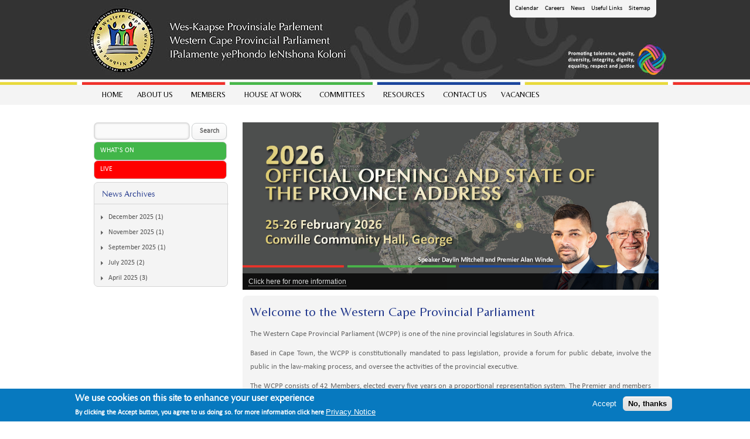

--- FILE ---
content_type: text/html; charset=utf-8
request_url: https://www.wcpp.gov.za/?q=node&page=501
body_size: 13765
content:
<!DOCTYPE html PUBLIC "-//W3C//DTD XHTML+RDFa 1.0//EN"
  "https://www.w3.org/MarkUp/DTD/xhtml-rdfa-1.dtd">
<html xmlns="https://www.w3.org/1999/xhtml" xml:lang="en" version="XHTML+RDFa 1.0" dir="ltr"
  xmlns:content="http://purl.org/rss/1.0/modules/content/"
  xmlns:dc="http://purl.org/dc/terms/"
  xmlns:foaf="http://xmlns.com/foaf/0.1/"
  xmlns:og="http://ogp.me/ns#"
  xmlns:rdfs="http://www.w3.org/2000/01/rdf-schema#"
  xmlns:sioc="http://rdfs.org/sioc/ns#"
  xmlns:sioct="http://rdfs.org/sioc/types#"
  xmlns:skos="http://www.w3.org/2004/02/skos/core#"
  xmlns:xsd="http://www.w3.org/2001/XMLSchema#">

<head profile="http://www.w3.org/1999/xhtml/vocab">
  <meta http-equiv="Content-Type" content="text/html; charset=utf-8" />
<meta content="W2EbryJp1NV8VAEbVtCEovn3Hk-U4KReqNgOJrCHzb4" name="google-site-verification" />
<link rel="shortcut icon" href="https://www.wcpp.gov.za/sites/all/themes/wcppfrontend/favicon.ico" type="image/vnd.microsoft.icon" />
<meta name="generator" content="Drupal 7 (https://www.drupal.org)" />
<link rel="canonical" href="https://www.wcpp.gov.za/" />
<link rel="shortlink" href="https://www.wcpp.gov.za/" />
	<meta name="google-site-verification" content="tOjD_hVHXq4sBUaObZ4xKR5nkuJ4vXZbIeegf1eEdhs" />
	<meta name="google-site-verification" content="Eck7UTxsRb4txD0JT3Omou7BdmAff0O4siakZl43HlM" />
  <title>wcpp | Page 502 | Welcome to wcpp</title>
  <link type="text/css" rel="stylesheet" href="https://www.wcpp.gov.za/sites/default/files/css/css_xE-rWrJf-fncB6ztZfd2huxqgxu4WO-qwma6Xer30m4.css" media="all" />
<link type="text/css" rel="stylesheet" href="https://www.wcpp.gov.za/sites/default/files/css/css_QnDqumlAmBiA-LkPKOOEj-wMlRQlYuHQdMmPGFs03GQ.css" media="all" />
<link type="text/css" rel="stylesheet" href="https://www.wcpp.gov.za/sites/default/files/css/css_3c1j1C11EYpm9sdW0lMp69ALH8ensznzbGSXZhkMODE.css" media="all" />
<link type="text/css" rel="stylesheet" href="https://www.wcpp.gov.za/sites/default/files/css/css_-3HboY6WYJRYjuTeORUbvuU1F4zY7iQWjnRNx31YEDw.css" media="all" />
<link type="text/css" rel="stylesheet" href="https://www.wcpp.gov.za/sites/default/files/css/css_P9QeA4AaSdx6-bVM8g6VMLaCFUffukgDNqwsgwX1tj0.css" media="all" />

<!--[if lte IE 7]>
<link type="text/css" rel="stylesheet" href="https://www.wcpp.gov.za/sites/all/themes/wcppfrontendstyles/ie7.css?sg2gqt" media="all" />
<![endif]-->

<!--[if IE 6]>
<link type="text/css" rel="stylesheet" href="https://www.wcpp.gov.za/sites/all/themes/wcppfrontendstyles/ie6.css?sg2gqt" media="all" />
<![endif]-->
<link type="text/css" rel="stylesheet" href="https://www.wcpp.gov.za/sites/default/files/css/css_d5YmBbDEzYiaWCFIw-U6TZZEq0CkljtSzUPCzTF-gW0.css" media="all" />
  <script type="text/javascript" src="https://www.wcpp.gov.za/sites/default/files/js/js_YD9ro0PAqY25gGWrTki6TjRUG8TdokmmxjfqpNNfzVU.js"></script>
<script type="text/javascript" src="https://www.wcpp.gov.za/sites/default/files/js/js_sxolozoVIt6uzJKAln7OMnifkshjpt_RtEvCz-ZB-GE.js"></script>
<script type="text/javascript" src="https://www.wcpp.gov.za/sites/default/files/js/js_1oG4NkydOVNC9Q3d18GptJZ5qUisrPyPAIjhq91f_n8.js"></script>
<script type="text/javascript">
<!--//--><![CDATA[//><!--
(function($) { Drupal.behaviors.views_ticker_vTicker = { attach: function (context) { $("#views-ticker-vTicker-latest_news").vTicker({mousePause: true , speed:700 , pause:5000 , showItems:2 , direction: "up"}); } };})(jQuery);
//--><!]]>
</script>
<script type="text/javascript" src="https://www.wcpp.gov.za/sites/default/files/js/js_tcMDmvg2cIk9Prx6O2Uvh9hG2_Kms-2k5v5_6mN_IvI.js"></script>
<script type="text/javascript">
<!--//--><![CDATA[//><!--
(function(i,s,o,g,r,a,m){i["GoogleAnalyticsObject"]=r;i[r]=i[r]||function(){(i[r].q=i[r].q||[]).push(arguments)},i[r].l=1*new Date();a=s.createElement(o),m=s.getElementsByTagName(o)[0];a.async=1;a.src=g;m.parentNode.insertBefore(a,m)})(window,document,"script","https://www.google-analytics.com/analytics.js","ga");ga("create", "UA-49449468-1", {"cookieDomain":"auto"});ga("set", "anonymizeIp", true);ga("send", "pageview");
//--><!]]>
</script>
<script type="text/javascript" src="https://www.wcpp.gov.za/sites/default/files/js/js_tzdQ9O6EOQYUfWs_3m_hMDDSsj_2kA2LUsLkKnNXs3E.js"></script>
<script type="text/javascript">
<!--//--><![CDATA[//><!--
jQuery.extend(Drupal.settings, {"basePath":"\/","pathPrefix":"","setHasJsCookie":0,"ajaxPageState":{"theme":"wcppfrontend","theme_token":"Xsfd3r8wHfBFjdggGhH0Wb16xfMPFxtQGN2piSq1RIw","jquery_version":"default","js":{"0":1,"sites\/all\/modules\/eu_cookie_compliance\/js\/eu_cookie_compliance.min.js":1,"misc\/jquery.js":1,"misc\/jquery-extend-3.4.0.js":1,"misc\/jquery-html-prefilter-3.5.0-backport.js":1,"misc\/jquery.once.js":1,"misc\/drupal.js":1,"misc\/ui\/jquery.ui.core.min.js":1,"misc\/ui\/jquery.ui.widget.min.js":1,"sites\/all\/modules\/eu_cookie_compliance\/js\/jquery.cookie-1.4.1.min.js":1,"misc\/jquery.form.js":1,"misc\/ui\/jquery.ui.accordion.min.js":1,"misc\/form.js":1,"misc\/ajax.js":1,"sites\/all\/modules\/jquery_update\/js\/jquery_update.js":1,"misc\/progress.js":1,"sites\/all\/libraries\/colorbox\/jquery.colorbox-min.js":1,"sites\/all\/modules\/colorbox\/js\/colorbox.js":1,"sites\/all\/modules\/colorbox\/styles\/stockholmsyndrome\/colorbox_style.js":1,"sites\/all\/modules\/colorbox\/js\/colorbox_load.js":1,"sites\/all\/modules\/colorbox\/js\/colorbox_inline.js":1,"sites\/all\/libraries\/nivo-slider\/jquery.nivo.slider.pack.js":1,"sites\/all\/modules\/views_nivo_slider\/views_nivo_slider.js":1,"sites\/all\/modules\/views\/js\/base.js":1,"sites\/all\/modules\/views\/js\/ajax_view.js":1,"sites\/all\/modules\/views_ticker\/js\/jquery.vticker-min.js":1,"1":1,"sites\/all\/modules\/views_accordion\/views-accordion.js":1,"sites\/all\/modules\/google_analytics\/googleanalytics.js":1,"2":1,"misc\/collapse.js":1,"sites\/all\/modules\/quicktabs\/js\/quicktabs.js":1,"sites\/all\/modules\/extlink\/js\/extlink.js":1,"sites\/all\/libraries\/superfish\/jquery.hoverIntent.minified.js":1,"sites\/all\/libraries\/superfish\/sfsmallscreen.js":1,"sites\/all\/libraries\/superfish\/supposition.js":1,"sites\/all\/libraries\/superfish\/superfish.js":1,"sites\/all\/libraries\/superfish\/supersubs.js":1,"sites\/all\/modules\/superfish\/superfish.js":1},"css":{"modules\/system\/system.base.css":1,"modules\/system\/system.menus.css":1,"modules\/system\/system.messages.css":1,"modules\/system\/system.theme.css":1,"misc\/ui\/jquery.ui.core.css":1,"misc\/ui\/jquery.ui.theme.css":1,"misc\/ui\/jquery.ui.accordion.css":1,"sites\/all\/modules\/calendar\/css\/calendar_multiday.css":1,"modules\/comment\/comment.css":1,"sites\/all\/modules\/date\/date_api\/date.css":1,"sites\/all\/modules\/date\/date_popup\/themes\/datepicker.1.7.css":1,"modules\/field\/theme\/field.css":1,"modules\/node\/node.css":1,"modules\/search\/search.css":1,"modules\/user\/user.css":1,"sites\/all\/modules\/extlink\/css\/extlink.css":1,"sites\/all\/modules\/views\/css\/views.css":1,"sites\/all\/modules\/media\/modules\/media_wysiwyg\/css\/media_wysiwyg.base.css":1,"sites\/all\/modules\/colorbox\/styles\/stockholmsyndrome\/colorbox_style.css":1,"sites\/all\/modules\/ctools\/css\/ctools.css":1,"sites\/all\/modules\/panels\/css\/panels.css":1,"sites\/all\/libraries\/nivo-slider\/nivo-slider.css":1,"sites\/all\/libraries\/nivo-slider\/themes\/default\/default.css":1,"sites\/all\/modules\/views_nivo_slider\/views_nivo_slider.css":1,"sites\/all\/modules\/views_ticker\/views.ticker.scroller.css":1,"sites\/all\/modules\/eu_cookie_compliance\/css\/eu_cookie_compliance.css":1,"sites\/all\/modules\/quicktabs\/css\/quicktabs.css":1,"sites\/all\/modules\/quicktabs\/quicktabs_tabstyles\/tabstyles\/excel\/excel.css":1,"sites\/all\/libraries\/superfish\/css\/superfish.css":1,"public:\/\/ctools\/css\/8695a9d3e23511e74e4cde79b7ae1666.css":1,"sites\/all\/themes\/wcpp\/styles\/reset.css":1,"sites\/all\/themes\/wcpp\/styles\/layout.css":1,"sites\/all\/themes\/wcppfrontend\/styles\/styles.css":1,"sites\/all\/themes\/wcpp\/styles\/blocks.css":1,"sites\/all\/themes\/wcpp\/styles\/blog.css":1,"sites\/all\/themes\/wcppfrontendstyles\/ie7.css":1,"sites\/all\/themes\/wcppfrontendstyles\/ie6.css":1,"sites\/default\/files\/fontyourface\/wysiwyg.css":1,"sites\/default\/files\/fontyourface\/font.css":1,"public:\/\/fontyourface\/local_fonts\/Calibri-normal-normal\/stylesheet.css":1,"public:\/\/fontyourface\/local_fonts\/optima-normal-normal\/stylesheet.css":1,"public:\/\/fontyourface\/local_fonts\/Optima-normal-normal\/stylesheet.css":1}},"colorbox":{"transition":"elastic","speed":"350","opacity":"0.85","slideshow":false,"slideshowAuto":true,"slideshowSpeed":"2500","slideshowStart":"start slideshow","slideshowStop":"stop slideshow","current":"{current} of {total}","previous":"\u00ab Prev","next":"Next \u00bb","close":"Close","overlayClose":true,"returnFocus":true,"maxWidth":"98%","maxHeight":"98%","initialWidth":"300","initialHeight":"250","fixed":true,"scrolling":true,"mobiledetect":true,"mobiledevicewidth":"480px","specificPagesDefaultValue":"admin*\nimagebrowser*\nimg_assist*\nimce*\nnode\/add\/*\nnode\/*\/edit\nprint\/*\nprintpdf\/*\nsystem\/ajax\nsystem\/ajax\/*"},"views_nivo_slider":{"views-nivo-slider-nivo-slider-block":{"startSlide":0,"effect":"fade","slices":15,"animSpeed":700,"pauseTime":10000,"directionNav":true,"directionNavHide":true,"controlNav":false,"controlNavThumbs":false,"pauseOnHover":true,"manualAdvance":false,"captionOpacity":0.8,"beforeChange":"function(){}","afterChange":"function(){}","slideshowEnd":"function(){}","lastSlide":"function(){}","afterLoad":"function(){}","version":"2.7.x","controlNavThumbsFromRel":false,"keyboardNav":true}},"better_exposed_filters":{"views":{"nivo_slider":{"displays":{"block":{"filters":[]}}},"latest_news":{"displays":{"block":{"filters":[]}}},"get_involved_events":{"displays":{"block":{"filters":{"field_type_of_event_value":{"required":false}}}}},"accordion":{"displays":{"block_1":{"filters":[]}}},"tenders_menu":{"displays":{"block":{"filters":[]}}},"your_mpps_menu":{"displays":{"block":{"filters":[]}}},"news_archive":{"displays":{"block":{"filters":[]}}}}},"eu_cookie_compliance":{"cookie_policy_version":"1.0.0","popup_enabled":1,"popup_agreed_enabled":0,"popup_hide_agreed":0,"popup_clicking_confirmation":false,"popup_scrolling_confirmation":false,"popup_html_info":"\u003Cdiv class=\u0022eu-cookie-compliance-banner eu-cookie-compliance-banner-info eu-cookie-compliance-banner--opt-in\u0022\u003E\n  \u003Cdiv class=\u0022popup-content info\u0022\u003E\n        \u003Cdiv id=\u0022popup-text\u0022\u003E\n      \u003Ch2\u003EWe use cookies on this site to enhance your user experience\u003C\/h2\u003E\u003Cp\u003EBy clicking the Accept button, you agree to us doing so. for more information click here\u003C\/p\u003E              \u003Cbutton type=\u0022button\u0022 class=\u0022find-more-button eu-cookie-compliance-more-button\u0022\u003EPrivacy Notice\u003C\/button\u003E\n          \u003C\/div\u003E\n    \n    \u003Cdiv id=\u0022popup-buttons\u0022 class=\u0022\u0022\u003E\n            \u003Cbutton type=\u0022button\u0022 class=\u0022agree-button eu-cookie-compliance-secondary-button\u0022\u003EAccept\u003C\/button\u003E\n              \u003Cbutton type=\u0022button\u0022 class=\u0022decline-button eu-cookie-compliance-default-button\u0022 \u003ENo, thanks\u003C\/button\u003E\n          \u003C\/div\u003E\n  \u003C\/div\u003E\n\u003C\/div\u003E","use_mobile_message":false,"mobile_popup_html_info":"\u003Cdiv class=\u0022eu-cookie-compliance-banner eu-cookie-compliance-banner-info eu-cookie-compliance-banner--opt-in\u0022\u003E\n  \u003Cdiv class=\u0022popup-content info\u0022\u003E\n        \u003Cdiv id=\u0022popup-text\u0022\u003E\n      \u003Ch2\u003EWe use cookies on this site to enhance your user experience\u003C\/h2\u003E\u003Cp\u003EBy tapping the Accept button, you agree to us doing so.\u003C\/p\u003E              \u003Cbutton type=\u0022button\u0022 class=\u0022find-more-button eu-cookie-compliance-more-button\u0022\u003EPrivacy Notice\u003C\/button\u003E\n          \u003C\/div\u003E\n    \n    \u003Cdiv id=\u0022popup-buttons\u0022 class=\u0022\u0022\u003E\n            \u003Cbutton type=\u0022button\u0022 class=\u0022agree-button eu-cookie-compliance-secondary-button\u0022\u003EAccept\u003C\/button\u003E\n              \u003Cbutton type=\u0022button\u0022 class=\u0022decline-button eu-cookie-compliance-default-button\u0022 \u003ENo, thanks\u003C\/button\u003E\n          \u003C\/div\u003E\n  \u003C\/div\u003E\n\u003C\/div\u003E\n","mobile_breakpoint":"768","popup_html_agreed":"\u003Cdiv\u003E\n  \u003Cdiv class=\u0022popup-content agreed\u0022\u003E\n    \u003Cdiv id=\u0022popup-text\u0022\u003E\n      \u003Cp\u003E\u0026lt;h2\u0026gt;Thank you for accepting cookies\u0026lt;\/h2\u0026gt;\u0026lt;p\u0026gt;You can now hide this message or find out more about cookies.\u0026lt;\/p\u0026gt;\u003C\/p\u003E\n    \u003C\/div\u003E\n    \u003Cdiv id=\u0022popup-buttons\u0022\u003E\n      \u003Cbutton type=\u0022button\u0022 class=\u0022hide-popup-button eu-cookie-compliance-hide-button\u0022\u003EHide\u003C\/button\u003E\n              \u003Cbutton type=\u0022button\u0022 class=\u0022find-more-button eu-cookie-compliance-more-button-thank-you\u0022 \u003EMore info\u003C\/button\u003E\n          \u003C\/div\u003E\n  \u003C\/div\u003E\n\u003C\/div\u003E","popup_use_bare_css":false,"popup_height":"auto","popup_width":"100%","popup_delay":1000,"popup_link":"https:\/\/www.wcpp.gov.za\/?q=node\/15065","popup_link_new_window":1,"popup_position":null,"fixed_top_position":1,"popup_language":"en","store_consent":true,"better_support_for_screen_readers":0,"reload_page":0,"domain":"","domain_all_sites":0,"popup_eu_only_js":0,"cookie_lifetime":"100","cookie_session":false,"disagree_do_not_show_popup":0,"method":"opt_in","allowed_cookies":"","withdraw_markup":"\u003Cbutton type=\u0022button\u0022 class=\u0022eu-cookie-withdraw-tab\u0022\u003EPrivacy settings\u003C\/button\u003E\n\u003Cdiv class=\u0022eu-cookie-withdraw-banner\u0022\u003E\n  \u003Cdiv class=\u0022popup-content info\u0022\u003E\n    \u003Cdiv id=\u0022popup-text\u0022\u003E\n      \u003Ch2\u003EWe use cookies on this site to enhance your user experience and track activities on the website.\u003C\/h2\u003E\u003Cp\u003EYou have given your consent for us to set cookies.\u003C\/p\u003E    \u003C\/div\u003E\n    \u003Cdiv id=\u0022popup-buttons\u0022\u003E\n      \u003Cbutton type=\u0022button\u0022 class=\u0022eu-cookie-withdraw-button\u0022\u003EWithdraw consent\u003C\/button\u003E\n    \u003C\/div\u003E\n  \u003C\/div\u003E\n\u003C\/div\u003E\n","withdraw_enabled":false,"withdraw_button_on_info_popup":0,"cookie_categories":[],"cookie_categories_details":[],"enable_save_preferences_button":1,"cookie_name":"","cookie_value_disagreed":"0","cookie_value_agreed_show_thank_you":"1","cookie_value_agreed":"2","containing_element":"body","automatic_cookies_removal":1,"close_button_action":"close_banner"},"googleanalytics":{"trackOutbound":1,"trackMailto":1,"trackDownload":1,"trackDownloadExtensions":"7z|aac|arc|arj|asf|asx|avi|bin|csv|doc(x|m)?|dot(x|m)?|exe|flv|gif|gz|gzip|hqx|jar|jpe?g|js|mp(2|3|4|e?g)|mov(ie)?|msi|msp|pdf|phps|png|ppt(x|m)?|pot(x|m)?|pps(x|m)?|ppam|sld(x|m)?|thmx|qtm?|ra(m|r)?|sea|sit|tar|tgz|torrent|txt|wav|wma|wmv|wpd|xls(x|m|b)?|xlt(x|m)|xlam|xml|z|zip","trackColorbox":1},"superfish":{"1":{"id":"1","sf":{"animation":{"opacity":"show","height":"show"},"speed":"\u0027fast\u0027","autoArrows":true,"dropShadows":true,"disableHI":false},"plugins":{"smallscreen":{"mode":"window_width","addSelected":false,"menuClasses":false,"hyperlinkClasses":false,"title":"Main menu"},"supposition":true,"bgiframe":false,"supersubs":{"minWidth":"12","maxWidth":"27","extraWidth":1}}}},"urlIsAjaxTrusted":{"\/?q=node\u0026page=501":true},"quicktabs":{"qt_content_tabs":{"name":"content_tabs","tabs":[{"vid":"latest_news","display":"block","args":"","view_path":"node","view_dom_id":1,"ajax_args":"","actual_args":[]},{"vid":"get_involved_events","display":"block","args":"","view_path":"node","view_dom_id":2,"ajax_args":"","actual_args":[]}],"ajaxPageState":{"jquery_version":"default"}}},"extlink":{"extTarget":"_blank","extClass":"ext","extLabel":"(link is external)","extImgClass":0,"extIconPlacement":"append","extSubdomains":1,"extExclude":"","extInclude":".*.pdf","extCssExclude":"","extCssExplicit":"","extAlert":0,"extAlertText":"This link will take you to an external web site.","mailtoClass":"mailto","mailtoLabel":"(link sends e-mail)","extUseFontAwesome":false}});
//--><!]]>
</script>
  

<link href='https://fonts.googleapis.com/css?family=Belleza' rel='stylesheet' type='text/css'>
<!-- <link rel="stylesheet" href="https://wcpp.justdigital.co.za/sites/all/themes/wcppfrontend/styles/fonts.css" type="text/css" charset="utf-8" /> -->
</head>
<body class="html front not-logged-in one-sidebar sidebar-first page-node" >
  <div id="skip-link">
    <a href="#main-content" class="element-invisible element-focusable">Skip to main content</a>
  </div>
    
<div id="page-wrapper">
    <div id="page">

        <div id="log-in-out">
            <a href="/?q=user/login">MEMBER PORTAL</a>                    </div>


        <div id="header">
            <div class="container section header clearfix">

		
                                <div class="region bottom bottom-zero bottom-0">
                    <div class="gutter">
                          <div class="region region-bottom-zero">
    <div id="block-block-11" class="block block-block">

    
  <div class="content">
    <div class="topnavigation">
<ul>
	<li class="first">&nbsp;</li>
	<li class="first1"><a href="/?q=event-created/month/">Calendar</a></li>
	<li class="first1"><a href="?q=current-vacancies">Careers</a></li>
	<li class="first1"><a href="?q=media-view">News</a></li>
	<li class="first1"><a href="/?q=node/256">Useful Links </a></li>
	<li class="first1"><a href="?q=sitemap">Sitemap</a></li>
	<li class="last">&nbsp;</li>
</ul>
</div>
  </div>
</div>
  </div>
                    </div>
                </div>
                


                                <div id="name-and-slogan">
                                                            <h1 id="site-name">
                        <a href="/" title="Home"
                            rel="home"><span>wcpp</span></a>
                    </h1>
                                        
                                    </div> <!-- /#name-and-slogan -->
                                
            </div><!-- /.section .header -->
        </div> <!-- /#header -->

                <div id="navigation">
            <div class="container navigation section">
                  <div class="region region-superfish-menu">
    <div id="block-superfish-1" class="block block-superfish">

    <h2>Main menu</h2>
  
  <div class="content">
    <ul id="superfish-1" class="menu sf-menu sf-main-menu sf-horizontal sf-style-none sf-total-items-8 sf-parent-items-5 sf-single-items-3 ddsmoothmenu ul"><li id="menu-218-1" class="active-trail first odd sf-item-1 sf-depth-1 ddsmoothmenu ul li sf-no-children"><a href="/" class="sf-depth-1 ddsmoothmenu ul li a active">Home</a></li><li id="menu-302-1" class="middle even sf-item-2 sf-depth-1 ddsmoothmenu ul li sf-total-children-8 sf-parent-children-0 sf-single-children-8 menuparent"><a href="/?q=about-us" class="sf-depth-1 ddsmoothmenu ul li a menuparent">About Us</a><ul><li id="menu-780-1" class="first odd sf-item-1 sf-depth-2 ddsmoothmenu ul li sf-no-children"><a href="/?q=vision-mission-values" class="sf-depth-2 ddsmoothmenu ul li a">Vision, Mission and Values</a></li><li id="menu-733-1" class="middle even sf-item-2 sf-depth-2 ddsmoothmenu ul li sf-no-children"><a href="/?q=political-composition" class="sf-depth-2 ddsmoothmenu ul li a">Political Composition</a></li><li id="menu-506-1" class="middle odd sf-item-3 sf-depth-2 ddsmoothmenu ul li sf-no-children"><a href="/?q=history" class="sf-depth-2 ddsmoothmenu ul li a">History</a></li><li id="menu-508-1" class="middle even sf-item-4 sf-depth-2 ddsmoothmenu ul li sf-no-children"><a href="/?q=symbols" class="sf-depth-2 ddsmoothmenu ul li a">Symbols</a></li><li id="menu-520-1" class="middle odd sf-item-5 sf-depth-2 ddsmoothmenu ul li sf-no-children"><a href="/?q=cpa" class="sf-depth-2 ddsmoothmenu ul li a">CPA</a></li><li id="menu-734-1" class="middle even sf-item-6 sf-depth-2 ddsmoothmenu ul li sf-no-children"><a href="/?q=National-Council-of-Provinces" class="sf-depth-2 ddsmoothmenu ul li a">NCOP</a></li><li id="menu-507-1" class="middle odd sf-item-7 sf-depth-2 ddsmoothmenu ul li sf-no-children"><a href="/?q=promotion-information" class="sf-depth-2 ddsmoothmenu ul li a">Promotion of Access to Information</a></li><li id="menu-737-1" class="last even sf-item-8 sf-depth-2 ddsmoothmenu ul li sf-no-children"><a href="/?q=organizational-structure" class="sf-depth-2 ddsmoothmenu ul li a">Organisational Structure</a></li></ul></li><li id="menu-1048-1" class="middle odd sf-item-3 sf-depth-1 ddsmoothmenu ul li sf-total-children-4 sf-parent-children-0 sf-single-children-4 menuparent"><a href="/?q=members-overview" title="" class="sf-depth-1 ddsmoothmenu ul li a menuparent">Members</a><ul><li id="menu-1103-1" class="first odd sf-item-1 sf-depth-2 ddsmoothmenu ul li sf-no-children"><a href="/?q=members-page" title="" class="sf-depth-2 ddsmoothmenu ul li a">Member Profiles</a></li><li id="menu-1419-1" class="middle even sf-item-2 sf-depth-2 ddsmoothmenu ul li sf-no-children"><a href="/?q=constituencies" title="" class="sf-depth-2 ddsmoothmenu ul li a">Member Constituencies</a></li><li id="menu-1099-1" class="middle odd sf-item-3 sf-depth-2 ddsmoothmenu ul li sf-no-children"><a href="/?q=node/264" class="sf-depth-2 ddsmoothmenu ul li a">Code of Conduct</a></li><li id="menu-1717-1" class="last even sf-item-4 sf-depth-2 ddsmoothmenu ul li sf-no-children"><a href="/?q=members-register-of-interests" class="sf-depth-2 ddsmoothmenu ul li a">Register of Interests</a></li></ul></li><li id="menu-305-1" class="middle even sf-item-4 sf-depth-1 ddsmoothmenu ul li sf-total-children-7 sf-parent-children-0 sf-single-children-7 menuparent"><a href="/?q=house-at-work" class="sf-depth-1 ddsmoothmenu ul li a menuparent">House at work</a><ul><li id="menu-497-1" class="first odd sf-item-1 sf-depth-2 ddsmoothmenu ul li sf-no-children"><a href="/?q=legislative-process" class="sf-depth-2 ddsmoothmenu ul li a">Legislative Process</a></li><li id="menu-820-1" class="middle even sf-item-2 sf-depth-2 ddsmoothmenu ul li sf-no-children"><a href="/?q=event-created/month/" title="" class="sf-depth-2 ddsmoothmenu ul li a">Calendar </a></li><li id="menu-498-1" class="middle odd sf-item-3 sf-depth-2 ddsmoothmenu ul li sf-no-children"><a href="/?q=papers-of-the-house" class="sf-depth-2 ddsmoothmenu ul li a">Papers of the House</a></li><li id="menu-821-1" class="middle even sf-item-4 sf-depth-2 ddsmoothmenu ul li sf-no-children"><a href="/?q=questions-and-answers" title="" class="sf-depth-2 ddsmoothmenu ul li a">Questions and Replies</a></li><li id="menu-894-1" class="middle odd sf-item-5 sf-depth-2 ddsmoothmenu ul li sf-no-children"><a href="/?q=sona-sopa-speeches" title="" class="sf-depth-2 ddsmoothmenu ul li a">SONA and SOPA SPEECHES</a></li><li id="menu-499-1" class="middle even sf-item-6 sf-depth-2 ddsmoothmenu ul li sf-no-children"><a href="/?q=standing-rules" class="sf-depth-2 ddsmoothmenu ul li a">Standing Rules</a></li><li id="menu-504-1" class="last odd sf-item-7 sf-depth-2 ddsmoothmenu ul li sf-no-children"><a href="/?q=video-album-view" title="" class="sf-depth-2 ddsmoothmenu ul li a">Videos</a></li></ul></li><li id="menu-306-1" class="middle odd sf-item-5 sf-depth-1 ddsmoothmenu ul li sf-total-children-3 sf-parent-children-1 sf-single-children-2 menuparent"><a href="/?q=committees" class="sf-depth-1 ddsmoothmenu ul li a menuparent">Committees</a><ul><li id="menu-779-1" class="first odd sf-item-1 sf-depth-2 ddsmoothmenu ul li sf-total-children-16 sf-parent-children-0 sf-single-children-16 menuparent"><a href="/?q=committee-membership" class="sf-depth-2 ddsmoothmenu ul li a menuparent">Membership</a><ul><li id="menu-1188-1" class="first odd sf-item-1 sf-depth-3 ddsmoothmenu ul li sf-no-children"><a href="/?q=budget-committee" class="sf-depth-3 ddsmoothmenu ul li a">BUDGET COMMITTEE</a></li><li id="menu-1428-1" class="middle even sf-item-2 sf-depth-3 ddsmoothmenu ul li sf-no-children"><a href="/?q=parliamentary-oversight" class="sf-depth-3 ddsmoothmenu ul li a">PARLIAMENTARY OVERSIGHT COMMITTEE</a></li><li id="menu-1185-1" class="middle odd sf-item-3 sf-depth-3 ddsmoothmenu ul li sf-no-children"><a href="/?q=chairpersons-forum" class="sf-depth-3 ddsmoothmenu ul li a">PROGRAMMING AUTHORITY</a></li><li id="menu-1183-1" class="middle even sf-item-4 sf-depth-3 ddsmoothmenu ul li sf-no-children"><a href="/?q=public-accounts-committee" class="sf-depth-3 ddsmoothmenu ul li a">PUBLIC ACCOUNTS COMMITTEE</a></li><li id="menu-1177-1" class="middle odd sf-item-5 sf-depth-3 ddsmoothmenu ul li sf-no-children"><a href="/?q=environ" class="sf-depth-3 ddsmoothmenu ul li a">STANDING COMMITTEE ON AGRICULTURE, ECONOMIC DEVELOPMENT AND TOURISM</a></li><li id="menu-1176-1" class="middle even sf-item-6 sf-depth-3 ddsmoothmenu ul li sf-no-children"><a href="/?q=standing-committee-on-education" class="sf-depth-3 ddsmoothmenu ul li a">STANDING COMMITTEE ON EDUCATION</a></li><li id="menu-1189-1" class="middle odd sf-item-7 sf-depth-3 ddsmoothmenu ul li sf-no-children"><a href="/?q=agri-committee" class="sf-depth-3 ddsmoothmenu ul li a">STANDING COMMITTEE ON FINANCE</a></li><li id="menu-1174-1" class="middle even sf-item-8 sf-depth-3 ddsmoothmenu ul li sf-no-children"><a href="/?q=standing-committee-on-finance" class="sf-depth-3 ddsmoothmenu ul li a">STANDING COMMITTEE ON HEALTH AND WELLNESS</a></li><li id="menu-1175-1" class="middle odd sf-item-9 sf-depth-3 ddsmoothmenu ul li sf-no-children"><a href="/?q=standing-committee-on-human-settlements" class="sf-depth-3 ddsmoothmenu ul li a">STANDING COMMITTEE ON INFRASTRUCTURE</a></li><li id="menu-1178-1" class="middle even sf-item-10 sf-depth-3 ddsmoothmenu ul li sf-no-children"><a href="/?q=standing-committee-on-local-government" class="sf-depth-3 ddsmoothmenu ul li a">STANDING COMMITTEE ON LOCAL GOVERNMENT, ENVIRONMENTAL AFFAIRS AND DEVELOPMENT PLANNING</a></li><li id="menu-1179-1" class="middle odd sf-item-11 sf-depth-3 ddsmoothmenu ul li sf-no-children"><a href="/?q=standing-committee-on-transport-and-public-works" class="sf-depth-3 ddsmoothmenu ul li a">STANDING COMMITTEE ON MOBILITY</a></li><li id="menu-1186-1" class="middle even sf-item-12 sf-depth-3 ddsmoothmenu ul li sf-no-children"><a href="/?q=comsafe" class="sf-depth-3 ddsmoothmenu ul li a">STANDING COMMITTEE ON POLICE OVERSIGHT, COMMUNITY SAFETY, CULTURAL AFFAIRS AND SPORT</a></li><li id="menu-1180-1" class="middle odd sf-item-13 sf-depth-3 ddsmoothmenu ul li sf-no-children"><a href="/?q=standing-committee-on-premier" class="sf-depth-3 ddsmoothmenu ul li a">STANDING COMMITTEE ON THE PREMIER AND CONSTITUTIONAL MATTERS</a></li><li id="menu-1187-1" class="middle even sf-item-14 sf-depth-3 ddsmoothmenu ul li sf-no-children"><a href="/?q=comdev" class="sf-depth-3 ddsmoothmenu ul li a">STANDING COMMITTEE ON SOCIAL DEVELOPMENT</a></li><li id="menu-1172-1" class="middle odd sf-item-15 sf-depth-3 ddsmoothmenu ul li sf-no-children"><a href="/?q=rules-committee" class="sf-depth-3 ddsmoothmenu ul li a">RULES COMMITTEE</a></li><li id="menu-1184-1" class="last even sf-item-16 sf-depth-3 ddsmoothmenu ul li sf-no-children"><a href="/?q=conduct-committee" class="sf-depth-3 ddsmoothmenu ul li a">CONDUCT COMMITTEE</a></li></ul></li><li id="menu-1036-1" class="middle even sf-item-2 sf-depth-2 ddsmoothmenu ul li sf-no-children"><a href="/?q=committee-document" title="" class="sf-depth-2 ddsmoothmenu ul li a">Committee Documents</a></li><li id="menu-982-1" class="last odd sf-item-3 sf-depth-2 ddsmoothmenu ul li sf-no-children"><a href="/?q=node/212" class="sf-depth-2 ddsmoothmenu ul li a">Contact Committees</a></li></ul></li><li id="menu-316-1" class="middle even sf-item-6 sf-depth-1 ddsmoothmenu ul li sf-total-children-11 sf-parent-children-1 sf-single-children-10 menuparent"><a href="/?q=papers-of-the-house" class="sf-depth-1 ddsmoothmenu ul li a menuparent">Resources</a><ul><li id="menu-1035-1" class="first odd sf-item-1 sf-depth-2 ddsmoothmenu ul li sf-no-children"><a href="/?q=papers-of-the-house" title="" class="sf-depth-2 ddsmoothmenu ul li a">Papers of the House</a></li><li id="menu-803-1" class="middle even sf-item-2 sf-depth-2 ddsmoothmenu ul li sf-no-children"><a href="/?q=legislation" title="" class="sf-depth-2 ddsmoothmenu ul li a">Legislation</a></li><li id="menu-1032-1" class="middle odd sf-item-3 sf-depth-2 ddsmoothmenu ul li sf-no-children"><a href="/?q=bill-tracking-view" title="" class="sf-depth-2 ddsmoothmenu ul li a">Bill Tracking</a></li><li id="menu-1100-1" class="middle even sf-item-4 sf-depth-2 ddsmoothmenu ul li sf-no-children"><a href="/?q=ncop-legislation" title="" class="sf-depth-2 ddsmoothmenu ul li a">NCOP Legislation</a></li><li id="menu-991-1" class="middle odd sf-item-5 sf-depth-2 ddsmoothmenu ul li sf-no-children"><a href="/?q=hansardview" title="" class="sf-depth-2 ddsmoothmenu ul li a">Hansard</a></li><li id="menu-805-1" class="middle even sf-item-6 sf-depth-2 ddsmoothmenu ul li sf-total-children-3 sf-parent-children-0 sf-single-children-3 menuparent"><a href="/?q=publication-view" title="" class="sf-depth-2 ddsmoothmenu ul li a menuparent">Publications</a><ul><li id="menu-1423-1" class="first odd sf-item-1 sf-depth-3 ddsmoothmenu ul li sf-no-children"><a href="/?q=publication-view&amp;type=Corporate" title="These are all the corporate publications" class="sf-depth-3 ddsmoothmenu ul li a">Corporate</a></li><li id="menu-1424-1" class="middle even sf-item-2 sf-depth-3 ddsmoothmenu ul li sf-no-children"><a href="/?q=educational-material-view" title="Educational Publications" class="sf-depth-3 ddsmoothmenu ul li a">Educational</a></li><li id="menu-1425-1" class="last odd sf-item-3 sf-depth-3 ddsmoothmenu ul li sf-no-children"><a href="/?q=publication-view&amp;type=Hansard%2BVolumes" title="Hansard Volumes" class="sf-depth-3 ddsmoothmenu ul li a">Hansard Volumes</a></li></ul></li><li id="menu-806-1" class="middle odd sf-item-7 sf-depth-2 ddsmoothmenu ul li sf-no-children"><a href="/?q=gallery" class="sf-depth-2 ddsmoothmenu ul li a">Gallery</a></li><li id="menu-807-1" class="middle even sf-item-8 sf-depth-2 ddsmoothmenu ul li sf-no-children"><a href="/?q=provincial-gazette" class="sf-depth-2 ddsmoothmenu ul li a">Provincial Gazette</a></li><li id="menu-1098-1" class="middle odd sf-item-9 sf-depth-2 ddsmoothmenu ul li sf-no-children"><a href="/?q=dept-annual-report-view" title="" class="sf-depth-2 ddsmoothmenu ul li a">Dept Annual Reports</a></li><li id="menu-5325-1" class="middle even sf-item-10 sf-depth-2 ddsmoothmenu ul li sf-no-children"><a href="/?q=interparliamentary-engagements" class="sf-depth-2 ddsmoothmenu ul li a">INTERPARLIAMENTARY ENGAGEMENTS</a></li><li id="menu-1125-1" class="last odd sf-item-11 sf-depth-2 ddsmoothmenu ul li sf-no-children"><a href="/?q=node/839" class="sf-depth-2 ddsmoothmenu ul li a">Glossary of Terms</a></li></ul></li><li id="menu-529-1" class="middle odd sf-item-7 sf-depth-1 ddsmoothmenu ul li sf-no-children"><a href="/?q=contact" title="" class="sf-depth-1 ddsmoothmenu ul li a">Contact Us</a></li><li id="menu-3019-1" class="last even sf-item-8 sf-depth-1 ddsmoothmenu ul li sf-no-children"><a href="/?q=current-vacancies" class="sf-depth-1 ddsmoothmenu ul li a">Vacancies</a></li></ul>  </div>
</div>
  </div>
            </div><!-- /.section .navigation -->
        </div> <!-- /#navigation -->
        


        <div id="banner-wrap" class="slider-content empty">
                    </div>


        <div id="main-wrapper">
            
            <div id="content-wrap" class="container content-wrap clearfix">


                <div id="main" class="main clearfix">

                    <div id="content" class="column clear-fix">
                                                <div id="first-sidebar" class="column sidebar first-sidebar">
                            <div class="section">
                                <div class="gutter">
                                      <div class="region region-sidebar-first">
    <div id="block-search-form" class="block block-search">

    
  <div class="content">
    <form action="/?q=node&amp;page=501" method="post" id="search-block-form" accept-charset="UTF-8"><div><div class="container-inline">
      <h2 class="element-invisible">Search form</h2>
    <div class="form-item form-type-textfield form-item-search-block-form">
  <label class="element-invisible" for="edit-search-block-form--2">Search </label>
 <input title="Enter the terms you wish to search for." type="text" id="edit-search-block-form--2" name="search_block_form" value="" size="15" maxlength="128" class="form-text" />
</div>
<div class="form-actions form-wrapper" id="edit-actions"><input type="submit" id="edit-submit" name="op" value="Search" class="form-submit" /></div><input type="hidden" name="form_build_id" value="form-Qef1k3Djpw9RtVs1IP8dUUDII1008E6QcYyPq6YLMe0" />
<input type="hidden" name="form_id" value="search_block_form" />
</div>
</div></form>  </div>
</div>
<div id="block-block-27" class="block block-block">

    
  <div class="content">
    <div style="background:#42b649; border-radius:7px; border:1px solid #cccccc; font-family:Calibri; height:20px; padding:5px 10px; width:205px"><a href="https://wcpp.gov.za/?q=node/8270"><span style="color:#ffffff">WHAT'S ON</span></a></div>  </div>
</div>
<div id="block-block-25" class="block block-block">

    
  <div class="content">
    <div style="background:#ff0000; border-radius:7px; border:1px solid #cccccc; font-family:Calibri; height:20px; padding:5px 10px; width:205px"><a href="https://www.youtube.com/channel/UCRtjEU4TYg1QY2N9iPyYH-A/live" target="_blank"><span style="color:#ffffff">LIVE</span></a></div>
  </div>
</div>
<div id="block-views-news-archive-block" class="block block-views">

    <h2>News Archives</h2>
  
  <div class="content">
    <div class="view view-news-archive view-id-news_archive view-display-id-block view-dom-id-928ba265e01231670b71e7cdc10ae501">
        
  
  
      <div class="view-content">
        <div class="views-summary views-summary-unformatted">        <a href="/?q=news-archive/202512">December 2025</a>
          (1)
      </div>  <div class="views-summary views-summary-unformatted">        <a href="/?q=news-archive/202511">November 2025</a>
          (1)
      </div>  <div class="views-summary views-summary-unformatted">        <a href="/?q=news-archive/202509">September 2025</a>
          (1)
      </div>  <div class="views-summary views-summary-unformatted">        <a href="/?q=news-archive/202507">July 2025</a>
          (2)
      </div>  <div class="views-summary views-summary-unformatted">        <a href="/?q=news-archive/202504">April 2025</a>
          (3)
      </div>    </div>
  
  
  
  
  
  
</div>  </div>
</div>
  </div>
                                </div>
                            </div><!-- /.section -->
                        </div><!-- /#sidebar-first -->
                        



                        <div class="page-content content-column section">
                            <div class="gutter">
                                
                                <!-- here -->
                                
                                <!-- here -->

                                                                <a id="main-content"></a>
                                                                                                
                                <div class="tabs"></div>                                                                                                  <div class="region region-content">
    <div id="block-system-main" class="block block-system">

    
  <div class="content">
      </div>
</div>
<div id="block-views-nivo-slider-block" class="block block-views">

    
  <div class="content">
    <div class="view view-nivo-slider view-id-nivo_slider view-display-id-block view-dom-id-40ed5b053921b2300381abb39da605d4">
        
  
  
      <div class="view-content">
      <div class="views-nivo-slider-view slider-wrapper theme-default">
      
  
    <div id="views-nivo-slider-nivo-slider-block" class="views-nivo-slider clearfix">
              <img typeof="foaf:Image" src="https://www.wcpp.gov.za/sites/default/files/SOPA%202026_Nivo_0.jpg" alt="" title="#nivo-slider-block-title-0" />                            <img typeof="foaf:Image" src="https://www.wcpp.gov.za/sites/default/files/Core%20Values_Nivo.jpg" alt="" title="#nivo-slider-block-title-2" />          </div>
                  <div id="nivo-slider-block-title-0" class="nivo-html-caption">
          <a href="/?q=node/20113">Click here for more information</a>        </div>
              <div id="nivo-slider-block-title-1" class="nivo-html-caption">
          <a href="/?q=node/18565">Participants in the |#WCSOPA2025 Debate, 27 February</a>        </div>
              <div id="nivo-slider-block-title-2" class="nivo-html-caption">
          <a href="/?q=node/19659">Our core values</a>        </div>
          
  
</div>     </div>
  
  
  
  
  
  
</div>  </div>
</div>
<div id="block-block-4" class="block block-block">

    <h2>Welcome to the Western Cape Provincial Parliament</h2>
  
  <div class="content">
    <p>The Western Cape Provincial Parliament (WCPP) is one of the nine provincial legislatures in South Africa.</p>

<p>Based in Cape Town, the WCPP is constitutionally mandated to pass legislation, provide a forum for public debate, involve the public in the law-making process, and oversee the activities of the provincial executive.</p>

<p>The WCPP consists of 42 Members, elected every five years on a proportional representation system. The Premier and members of the provincial Cabinet are appointed from these Members.</p>

<p>This website contains information about the role and function of the WCPP, news, parliamentary activities including sitting and standing committee meetings, Members of the Provincial Parliament (MPP), legislation, publications, career opportunities, etc.</p>

<p>Please feel free to browse the site. Should you be unable to find what you are looking for, please contact the <a href="mailto:webmaster@wcpp.gov.za">Webmaster</a>.</p>

<p> </p>
  </div>
</div>
<div id="block-quicktabs-content-tabs" class="block block-quicktabs">

    <h2>Content Tabs</h2>
  
  <div class="content">
    <div  id="quicktabs-content_tabs" class="quicktabs-wrapper quicktabs-style-excel"><div class="item-list"><ul class="quicktabs-tabs quicktabs-style-excel"><li class="active first"><a href="/?q=node&amp;qt-content_tabs=0#qt-content_tabs" id="quicktabs-tab-content_tabs-0" class="quicktabs-tab quicktabs-tab-view quicktabs-tab-view-latest-news-block active">News</a></li>
<li class="last"><a href="/?q=node&amp;qt-content_tabs=1#qt-content_tabs" id="quicktabs-tab-content_tabs-1" class="quicktabs-tab quicktabs-tab-view quicktabs-tab-view-get-involved-events-block active">Events</a></li>
</ul></div><div id="quicktabs-container-content_tabs" class="quicktabs_main quicktabs-style-excel"><div  id="quicktabs-tabpage-content_tabs-0" class="quicktabs-tabpage "><div class="view view-latest-news view-id-latest_news view-display-id-block view-dom-id-9367051ba031a6c0a5fe2c894a77dfa9">
        
  
  
      <div class="view-content">
      <!-- start scroll -->
<div class='view view-latest_news'><div class='view-content view-content-latest_news'><div id='views-ticker-vTicker-latest_news'><ul id='views-ticker-vTicker-list-latest_news'><li class='views-vTicker-item views-vTicker-item-latest_news'><span class='views-vTicker-tick-field'>  
  <div class="views-field views-field-title">        <span class="field-content"><a href="/?q=node/20134">Ad-hoc Committee on Child Protection Reform</a></span>  </div>  
  <span class="views-field views-field-field-image">        <div class="field-content news_article_image"><a href="/?q=node/20134"><img typeof="foaf:Image" src="https://www.wcpp.gov.za/sites/default/files/styles/thumbnail/public/G7RrBd4WIAAkpJz.jpeg?itok=AU46dKtV" width="100" height="70" alt="" /></a></div>  </span>  
  <span class="views-field views-field-body">        <span class="field-content news_article_text"><p style="margin-bottom:11px"><span style="font-size:12px;"><span style="line-height:107%"><span style="font-family:Aptos,sans-serif"><span style="font-family:&quot;Calibri&quot;,sans-serif">An Ad-Hoc</span></span></span></span></p></span>  </span></span></li><li class='views-vTicker-item views-vTicker-item-latest_news'><span class='views-vTicker-tick-field'>  
  <div class="views-field views-field-title">        <span class="field-content"><a href="/?q=node/20015">2026 Official Opening and SOPA to be hosted in George</a></span>  </div>  
  <span class="views-field views-field-field-image">        <div class="field-content news_article_image"><a href="/?q=node/20015"><img typeof="foaf:Image" src="https://www.wcpp.gov.za/sites/default/files/styles/thumbnail/public/SOPA%202025_Advert.jpg?itok=ITbeYeyZ" width="100" height="80" alt="" /></a></div>  </span>  
  <span class="views-field views-field-body">        <span class="field-content news_article_text"><p><span style="font-size:11pt"><span style="line-height:normal"><span style="font-family:Calibri,sans-serif">“I am excited to announce that the Official Opening of the third session of the Seventh Pa</span></span></span></p></span>  </span></span></li><li class='views-vTicker-item views-vTicker-item-latest_news'><span class='views-vTicker-tick-field'>  
  <div class="views-field views-field-title">        <span class="field-content"><a href="/?q=node/19682">WCPP to host virtual Boys&#039; Parliament</a></span>  </div>  
  <span class="views-field views-field-field-image">        <div class="field-content news_article_image"><a href="/?q=node/19682"><img typeof="foaf:Image" src="https://www.wcpp.gov.za/sites/default/files/styles/thumbnail/public/Western%20Cape%20Boys%27%20Parliament_Social_0.jpg?itok=eN_fv5Jo" width="100" height="100" alt="" /></a></div>  </span>  
  <span class="views-field views-field-body">        <span class="field-content news_article_text"><p>The WCPP will host a virtual Boys' Parliament on 23 September 2025 from 16:15 to 18:15.</p></span>  </span></span></li><li class='views-vTicker-item views-vTicker-item-latest_news'><span class='views-vTicker-tick-field'>  
  <div class="views-field views-field-title">        <span class="field-content"><a href="/?q=node/19218">Multi-sectoral child protection and safety dialogue</a></span>  </div>  
  <span class="views-field views-field-field-image">        <div class="field-content news_article_image"><a href="/?q=node/19218"><img typeof="foaf:Image" src="https://www.wcpp.gov.za/sites/default/files/styles/thumbnail/public/IMG_0012.JPG?itok=9aa3332J" width="100" height="67" alt="" /></a></div>  </span>  
  <span class="views-field views-field-body">        <span class="field-content news_article_text"><p>On Friday 27 June and Monday 30 June 2025, the Standing Committee on Social Development hosted multi-sectoral child protection and safety dialogues. </p></span>  </span></span></li><li class='views-vTicker-item views-vTicker-item-latest_news'><span class='views-vTicker-tick-field'>  
  <div class="views-field views-field-title">        <span class="field-content"><a href="/?q=node/18750">Have your say on the Monitoring and Support of Municipalities Amendment Bill and the Independent Municipal Demarcation Authority Bill </a></span>  </div>  
  <span class="views-field views-field-field-image">        <div class="field-content news_article_image"><a href="/?q=node/18750"><img typeof="foaf:Image" src="https://www.wcpp.gov.za/sites/default/files/styles/thumbnail/public/Have%20Your%20Say_Munics%20-%20Social.jpg?itok=oAXE5tK-" width="100" height="100" alt="" /></a></div>  </span>  
  <span class="views-field views-field-body">        <span class="field-content news_article_text"><p>For more information <a href="https://www.wcpp.gov.za/?q=node/18743"><u>click here</u></a>.</p></span>  </span></span></li></ul></div></div></div>
<!-- end scroll -->
    </div>
  
  
  
  
  
  
</div></div><div  id="quicktabs-tabpage-content_tabs-1" class="quicktabs-tabpage quicktabs-hide"><div class="view view-get-involved-events view-id-get_involved_events view-display-id-block view-dom-id-74b396d780ac37ba234810ead6152c6d">
        
  
  
      <div class="view-content">
      <table  class="views-table cols-2">
         <thead>
      <tr>
                  <th  class="views-field views-field-title" scope="col">
            Event          </th>
                  <th  class="views-field views-field-event-calendar-date" scope="col">
            Dates          </th>
              </tr>
    </thead>
    <tbody>
          <tr  class="odd views-row-first">
                  <td  class="views-field views-field-title">
            <a href="/?q=node/4217">Budget Committee</a>          </td>
                  <td  class="views-field views-field-event-calendar-date">
            <span class="date-display-single" property="dc:date" datatype="xsd:dateTime" content="2017-08-24T00:00:00+02:00">2017-08-24</span>          </td>
              </tr>
          <tr  class="even">
                  <td  class="views-field views-field-title">
            <a href="/?q=node/4219">Standing Committee on Human Settlements</a>          </td>
                  <td  class="views-field views-field-event-calendar-date">
            <span class="date-display-single" property="dc:date" datatype="xsd:dateTime" content="2017-08-23T00:00:00+02:00">2017-08-23</span>          </td>
              </tr>
          <tr  class="odd">
                  <td  class="views-field views-field-title">
            <a href="/?q=node/4204">SC ON COMMUNITY DEVELOPMENT</a>          </td>
                  <td  class="views-field views-field-event-calendar-date">
            <span class="date-display-single" property="dc:date" datatype="xsd:dateTime" content="2017-08-22T00:00:00+02:00">2017-08-22</span>          </td>
              </tr>
          <tr  class="even">
                  <td  class="views-field views-field-title">
            <a href="/?q=node/4211">Standing Committee on Education </a>          </td>
                  <td  class="views-field views-field-event-calendar-date">
            <span class="date-display-single" property="dc:date" datatype="xsd:dateTime" content="2017-08-22T00:00:00+02:00">2017-08-22</span>          </td>
              </tr>
          <tr  class="odd views-row-last">
                  <td  class="views-field views-field-title">
            <a href="/?q=node/4182">SC Environmental Affairs and Development Planning</a>          </td>
                  <td  class="views-field views-field-event-calendar-date">
            <span class="date-display-single" property="dc:date" datatype="xsd:dateTime" content="2017-08-22T00:00:00+02:00">2017-08-22</span>          </td>
              </tr>
      </tbody>
</table>
    </div>
  
      <h2 class="element-invisible">Pages</h2><div class="item-list"><ul class="pager"><li class="pager-first first"><a title="Go to first page" href="/?q=node">« first</a></li>
<li class="pager-previous"><a title="Go to previous page" href="/?q=node&amp;page=500">‹ previous</a></li>
<li class="pager-ellipsis">…</li>
<li class="pager-item"><a title="Go to page 498" href="/?q=node&amp;page=497">498</a></li>
<li class="pager-item"><a title="Go to page 499" href="/?q=node&amp;page=498">499</a></li>
<li class="pager-item"><a title="Go to page 500" href="/?q=node&amp;page=499">500</a></li>
<li class="pager-item"><a title="Go to page 501" href="/?q=node&amp;page=500">501</a></li>
<li class="pager-current">502</li>
<li class="pager-item"><a title="Go to page 503" href="/?q=node&amp;page=502">503</a></li>
<li class="pager-item"><a title="Go to page 504" href="/?q=node&amp;page=503">504</a></li>
<li class="pager-item"><a title="Go to page 505" href="/?q=node&amp;page=504">505</a></li>
<li class="pager-item"><a title="Go to page 506" href="/?q=node&amp;page=505">506</a></li>
<li class="pager-ellipsis">…</li>
<li class="pager-next"><a title="Go to next page" href="/?q=node&amp;page=502">next ›</a></li>
<li class="pager-last last"><a title="Go to last page" href="/?q=node&amp;page=636">last »</a></li>
</ul></div>  
  
  
  
  
</div></div></div></div>  </div>
</div>
<div id="block-block-17" class="block block-block">

    
  <div class="content">
    <form action="/" method="post" id="collapse-text-dynamic-form-number-1" accept-charset="UTF-8"><div><div class="collapse-text-text"><h2>Welcome From Speaker</h2><p><img alt="" src="https://www.wcpp.gov.za/sites/default/files/pictures/Mitchell%2C%20Daylin_lores_2023.jpg" style="float: left; width: 150px; height: 225px; padding-right: 10px;" /></p><p>Thank you for visiting our website. I am Daylin Mitchell, the elected Speaker of the Western Cape Provincial Parliament (WCPP).</p><p> </p><p>Our website plays a crucial role as a one-stop information hub for all your parliamentary information needs. See what is happening at the WCPP by viewing our calendar or download one of our many publications, including all the Papers of the House, transcriptions of proceedings (Hansard) and educational material. You can also view the livestreams of the sittings of the House and committee meetings: simply click on ‘LIVE’ on the homepage.</p><p> </p></div><fieldset class="collapse-text-fieldset collapsible collapsed class-example form-wrapper"><legend><span class="fieldset-legend">Read More</span></legend><div class="fieldset-wrapper"><div class="collapse-text-text"><p>Public participation is a vital component of the functioning of our parliament. Our focus is on building stronger relations with the people of the Western Cape to promote the essential role of active citizenship in the law-making processes. Our Public Education and Outreach team also presents educational workshops, either at our building or in communities. Feel free to contact them. You will find their details by clicking on the ‘Get Involved’ button on the left-hand menu.</p><p> </p><p>The WCPP is also responsible for ensuring that the Executive of the Western Cape Government is held accountable for the spending of taxpayers’ money and for providing the necessary services. The WCPP fulfils this role by conducting vigorous oversight over the provincial departments through its standing committees.</p><p> </p><p>Do you want to visit our institution? No problem! We provide tours for any persons wishing to learn more about our institution. Find details about visiting the WCPP by clicking on the ‘Visit Parliament’ button on the left-hand menu.</p><p> </p><p>Please follow us on X, Facebook and YouTube by clicking on the icons below. For other enquiries, please feel free to contact us on the details provided at the bottom of this page.</p><p> </p><p>Thank you for showing an interest in the work of this parliament. Together we can make a meaningful contribution towards improving the quality of life of all the people of the Western Cape. We will advance the causes of freedom, fairness and opportunities for all by encouraging a diverse society through active citizenry. By making just laws and conducting quality oversight, we will promote and protect the rights of all people.</p><p> </p></div></div></fieldset>
</div></form>  </div>
</div>
  </div>
                                                            </div>
                        </div><!-- /.section .content .gutter -->



                    </div> <!-- /#content -->



                </div><!-- /#main -->

                




            </div> <!-- /#main-wrapper -->

        </div><!-- /#content-main -->

            </div><!-- /#page -->
    <div id="bottom_seciton">
        <div id="footer">
                        <div class="container section footer">
                  <div class="region region-footer">
    <div id="block-block-5" class="block block-block">

    <h2>About WCPP</h2>
  
  <div class="content">
    <p><a href="https://wcpp.gov.za/?q=vision-mission-values">Vision, Mission and Values</a></p><p><a href="https://wcpp.gov.za/?q=political-composition">Political Composition</a></p><p><a href="https://wcpp.gov.za/?q=history">History</a></p><p><a href="https://wcpp.gov.za/?q=symbols">Symbols</a></p><p><a href="https://wcpp.gov.za/?q=cpa">CPA</a></p><p><a href="https://wcpp.gov.za/?q=National-Council-of-Provinces">National Council of Provinces</a></p><p><a href="https://www.wcpp.gov.za/?q=node/15065">Privacy Notice</a></p><p><a href="https://www.wcpp.gov.za/?q=node/17632">Website terms of use</a></p><p> </p>
<style type="text/css">
<!--/*--><![CDATA[/* ><!--*/

<!--/*--><![CDATA[/* ><!--*/
.socail_networks li:last-child {
    display: none !important;
}

/*--><!]]]]><![CDATA[>*/

/*--><!]]>*/
</style>
  </div>
</div>
<div id="block-block-6" class="block block-block">

    <h2>House at Work</h2>
  
  <div class="content">
    <p><a href="https://wcpp.gov.za/?q=legislative-process">Legislative Process</a></p><p><a href="https://wcpp.gov.za/?q=event-created/month/">Calendar</a></p><p><a href="https://wcpp.gov.za/?q=papers-of-the-house">Papers of the House</a></p><p><a href="https://wcpp.gov.za/?q=sona-sopa-speeches">Sona and Sopa Speeches</a></p><p><a href="https://wcpp.gov.za/?q=standing-rules">Standing Rules</a></p><!--<p><a href="https://wcpp.gov.za/?q=ruling-index">Rulings Index</a></p>-->  </div>
</div>
<div id="block-block-7" class="block block-block">

    <h2>Committees</h2>
  
  <div class="content">
    <p><a href="https://wcpp.gov.za/?q=committee-document">Committee Documents</a></p><p><a href="https://wcpp.gov.za/?q=node/212">Contact Committees</a></p>  </div>
</div>
<div id="block-block-8" class="block block-block">

    <h2>Resources</h2>
  
  <div class="content">
    <p><a href="https://wcpp.gov.za/?q=papers-of-the-house">Papers of the House</a></p><p><a href="https://wcpp.gov.za/?q=legislation">Legislation</a></p><p><a href="https://wcpp.gov.za/?q=ncop-legislation">NCOP Legislation</a></p><p><a href="https://wcpp.gov.za/?q=hansardview">Hansard</a></p><p><a href="https://wcpp.gov.za/?q=publication-view">Publications</a></p><p><a href="https://wcpp.gov.za/?q=educational-material-view">Educational Material</a></p>
<style type="text/css">
<!--/*--><![CDATA[/* ><!--*/

<!--/*--><![CDATA[/* ><!--*/
.socail_networks li:last-child {
    display: none !important;
}

/*--><!]]]]><![CDATA[>*/

/*--><!]]>*/
</style>
  </div>
</div>
<div id="block-block-9" class="block block-block">

    <h2>Contact Us </h2>
  
  <div class="content">
    <p><a href="mailto:info@wcpp.gov.za">info@wcpp.gov.za</a></p><p>Tel: +27 21 487 1600</p><p>Address: 7 Wale Street</p><p>Cape Town</p>  </div>
</div>
  </div>
                <!--        <div id="levelten"> by LevelTen Interactive</div>-->
            </div><!-- /.section -->
        </div> <!-- /#footer -->
    </div>

</div>
<!-- Bototm seciton -->
<div id="bottom_Section">
    <!-- page bottm -->
    <div id="pagebottom">
        <!-- copyright -->
        <div class="copyright">&copy; 2025<a href="#"> WCPP</a> All Rights Reserved</div>
        <a href="#" class="top">Top</a>
        <!-- Social Networks -->
        <div class="socail_networks">
            <ul>
                <li class="servcies">Follows Us On </li>
                <li><a href="https://www.facebook.com/Westerncapeprovincialparliament"><img
                            src="https://www.wcpp.gov.za/images/WCPP social icons_Facebook.png" alt="" style=" width: 28px; height: 28px;" /> </a></li>
                <li><a href="https://twitter.com/WCProvParl"><img src="https://www.wcpp.gov.za/images/WCPP social icons_X.png"
                            alt="" style=" width: 28px; height: 28px;" /> </a></li>
                <li><a href="https://www.youtube.com/channel/UCRtjEU4TYg1QY2N9iPyYH-A"><img
                            src="https://www.wcpp.gov.za/images/WCPP social icons_YouTube.png" alt="" style=" width: 28px; height: 28px;"/> </a></li>
                <li><a href="https://www.instagram.com/wcprovparl/"><img
                            src="https://www.wcpp.gov.za/images/WCPP social icons_Instagram.png" alt="" style=" width: 28px; " /> </a>
                </li>
               <!-- <li><a href="https://www.wcpp.gov.za/rss.xml"><img src="https://www.wcpp.gov.za/images/rssfeed_icon.gif"  alt="" /> </a></li> -->
            </ul>
        </div>
        <div class="clear"></div>
    </div>
</div>
<!-- /#page-wrapper -->
  <script type="text/javascript">
<!--//--><![CDATA[//><!--
window.eu_cookie_compliance_cookie_name = "";
//--><!]]>
</script>
<script type="text/javascript" src="https://www.wcpp.gov.za/sites/default/files/js/js_b5uBqrfPrs_UEmgBeVFSOcXgjdijNE3mS-ZnwQ0jdnU.js"></script>
<script>
  (function(i,s,o,g,r,a,m){i['GoogleAnalyticsObject']=r;i[r]=i[r]||function(){(i[r].q=i[r].q||[]).push(arguments)},i[r].l=1*new Date();a=s.createElement(o),m=s.getElementsByTagName(o)[0];a.async=1;a.src=g;m.parentNode.insertBefore(a,m)})(window,document,'script','//www.google-analytics.com/analytics.js','ga');

  ga('create', 'UA-49449468-1', 'wcpp.gov.za');
  ga('send', 'pageview');
</script>

</body>
</html>
